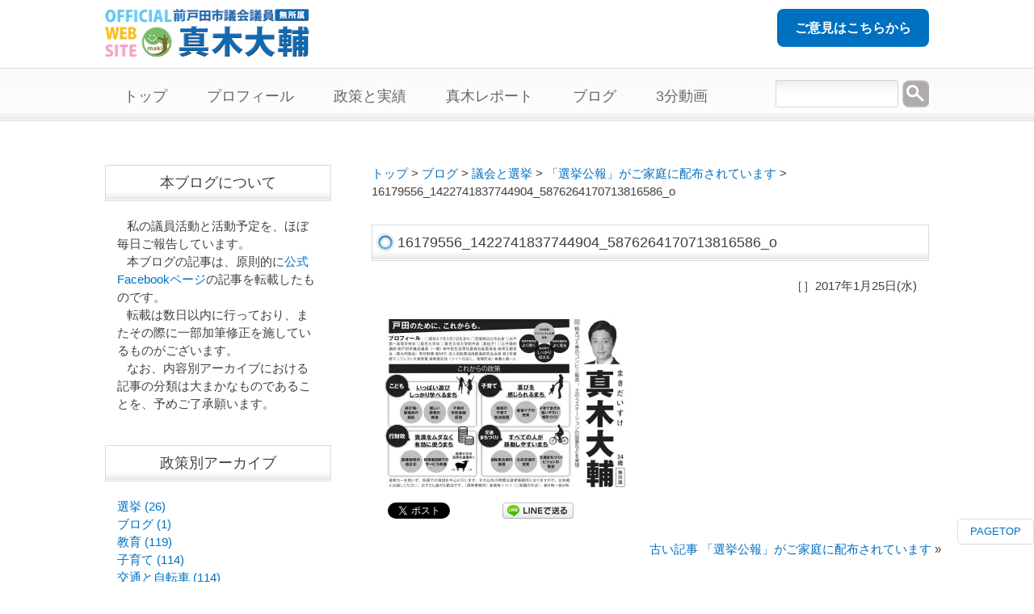

--- FILE ---
content_type: text/html; charset=UTF-8
request_url: https://makidaisuke.jp/blog/%E8%AD%B0%E4%BC%9A%E3%81%A8%E9%81%B8%E6%8C%99/%E3%80%8C%E9%81%B8%E6%8C%99%E5%85%AC%E5%A0%B1%E3%80%8D%E3%81%8C%E3%81%94%E5%AE%B6%E5%BA%AD%E3%81%AB%E9%85%8D%E5%B8%83%E3%81%95%E3%82%8C%E3%81%A6%E3%81%84%E3%81%BE%E3%81%99/attachment/16179556_1422741837744904_5876264170713816586_o/
body_size: 13052
content:
<!DOCTYPE html>
<html dir="ltr" lang="ja" prefix="og: https://ogp.me/ns#">
<head>
<meta charset="UTF-8">
<meta name="viewport" content="width=device-width, user-scalable=yes, maximum-scale=1.0, minimum-scale=1.0">


		<!-- All in One SEO 4.9.3 - aioseo.com -->
		<title>16179556_1422741837744904_5876264170713816586_o | 真木大輔（元戸田市議会議員）公式サイト</title>
	<meta name="robots" content="max-image-preview:large" />
	<meta name="author" content="真木大輔"/>
	<link rel="canonical" href="https://makidaisuke.jp/blog/%e8%ad%b0%e4%bc%9a%e3%81%a8%e9%81%b8%e6%8c%99/%e3%80%8c%e9%81%b8%e6%8c%99%e5%85%ac%e5%a0%b1%e3%80%8d%e3%81%8c%e3%81%94%e5%ae%b6%e5%ba%ad%e3%81%ab%e9%85%8d%e5%b8%83%e3%81%95%e3%82%8c%e3%81%a6%e3%81%84%e3%81%be%e3%81%99/attachment/16179556_1422741837744904_5876264170713816586_o/" />
	<meta name="generator" content="All in One SEO (AIOSEO) 4.9.3" />
		<meta property="og:locale" content="ja_JP" />
		<meta property="og:site_name" content="真木大輔（元戸田市議会議員）公式サイト |" />
		<meta property="og:type" content="article" />
		<meta property="og:title" content="16179556_1422741837744904_5876264170713816586_o | 真木大輔（元戸田市議会議員）公式サイト" />
		<meta property="og:url" content="https://makidaisuke.jp/blog/%e8%ad%b0%e4%bc%9a%e3%81%a8%e9%81%b8%e6%8c%99/%e3%80%8c%e9%81%b8%e6%8c%99%e5%85%ac%e5%a0%b1%e3%80%8d%e3%81%8c%e3%81%94%e5%ae%b6%e5%ba%ad%e3%81%ab%e9%85%8d%e5%b8%83%e3%81%95%e3%82%8c%e3%81%a6%e3%81%84%e3%81%be%e3%81%99/attachment/16179556_1422741837744904_5876264170713816586_o/" />
		<meta property="article:published_time" content="2017-01-25T14:37:31+00:00" />
		<meta property="article:modified_time" content="2017-01-25T14:37:31+00:00" />
		<meta name="twitter:card" content="summary" />
		<meta name="twitter:title" content="16179556_1422741837744904_5876264170713816586_o | 真木大輔（元戸田市議会議員）公式サイト" />
		<script type="application/ld+json" class="aioseo-schema">
			{"@context":"https:\/\/schema.org","@graph":[{"@type":"BreadcrumbList","@id":"https:\/\/makidaisuke.jp\/blog\/%e8%ad%b0%e4%bc%9a%e3%81%a8%e9%81%b8%e6%8c%99\/%e3%80%8c%e9%81%b8%e6%8c%99%e5%85%ac%e5%a0%b1%e3%80%8d%e3%81%8c%e3%81%94%e5%ae%b6%e5%ba%ad%e3%81%ab%e9%85%8d%e5%b8%83%e3%81%95%e3%82%8c%e3%81%a6%e3%81%84%e3%81%be%e3%81%99\/attachment\/16179556_1422741837744904_5876264170713816586_o\/#breadcrumblist","itemListElement":[{"@type":"ListItem","@id":"https:\/\/makidaisuke.jp#listItem","position":1,"name":"\u30db\u30fc\u30e0","item":"https:\/\/makidaisuke.jp","nextItem":{"@type":"ListItem","@id":"https:\/\/makidaisuke.jp\/blog\/%e8%ad%b0%e4%bc%9a%e3%81%a8%e9%81%b8%e6%8c%99\/%e3%80%8c%e9%81%b8%e6%8c%99%e5%85%ac%e5%a0%b1%e3%80%8d%e3%81%8c%e3%81%94%e5%ae%b6%e5%ba%ad%e3%81%ab%e9%85%8d%e5%b8%83%e3%81%95%e3%82%8c%e3%81%a6%e3%81%84%e3%81%be%e3%81%99\/attachment\/16179556_1422741837744904_5876264170713816586_o\/#listItem","name":"16179556_1422741837744904_5876264170713816586_o"}},{"@type":"ListItem","@id":"https:\/\/makidaisuke.jp\/blog\/%e8%ad%b0%e4%bc%9a%e3%81%a8%e9%81%b8%e6%8c%99\/%e3%80%8c%e9%81%b8%e6%8c%99%e5%85%ac%e5%a0%b1%e3%80%8d%e3%81%8c%e3%81%94%e5%ae%b6%e5%ba%ad%e3%81%ab%e9%85%8d%e5%b8%83%e3%81%95%e3%82%8c%e3%81%a6%e3%81%84%e3%81%be%e3%81%99\/attachment\/16179556_1422741837744904_5876264170713816586_o\/#listItem","position":2,"name":"16179556_1422741837744904_5876264170713816586_o","previousItem":{"@type":"ListItem","@id":"https:\/\/makidaisuke.jp#listItem","name":"\u30db\u30fc\u30e0"}}]},{"@type":"ItemPage","@id":"https:\/\/makidaisuke.jp\/blog\/%e8%ad%b0%e4%bc%9a%e3%81%a8%e9%81%b8%e6%8c%99\/%e3%80%8c%e9%81%b8%e6%8c%99%e5%85%ac%e5%a0%b1%e3%80%8d%e3%81%8c%e3%81%94%e5%ae%b6%e5%ba%ad%e3%81%ab%e9%85%8d%e5%b8%83%e3%81%95%e3%82%8c%e3%81%a6%e3%81%84%e3%81%be%e3%81%99\/attachment\/16179556_1422741837744904_5876264170713816586_o\/#itempage","url":"https:\/\/makidaisuke.jp\/blog\/%e8%ad%b0%e4%bc%9a%e3%81%a8%e9%81%b8%e6%8c%99\/%e3%80%8c%e9%81%b8%e6%8c%99%e5%85%ac%e5%a0%b1%e3%80%8d%e3%81%8c%e3%81%94%e5%ae%b6%e5%ba%ad%e3%81%ab%e9%85%8d%e5%b8%83%e3%81%95%e3%82%8c%e3%81%a6%e3%81%84%e3%81%be%e3%81%99\/attachment\/16179556_1422741837744904_5876264170713816586_o\/","name":"16179556_1422741837744904_5876264170713816586_o | \u771f\u6728\u5927\u8f14\uff08\u5143\u6238\u7530\u5e02\u8b70\u4f1a\u8b70\u54e1\uff09\u516c\u5f0f\u30b5\u30a4\u30c8","inLanguage":"ja","isPartOf":{"@id":"https:\/\/makidaisuke.jp\/#website"},"breadcrumb":{"@id":"https:\/\/makidaisuke.jp\/blog\/%e8%ad%b0%e4%bc%9a%e3%81%a8%e9%81%b8%e6%8c%99\/%e3%80%8c%e9%81%b8%e6%8c%99%e5%85%ac%e5%a0%b1%e3%80%8d%e3%81%8c%e3%81%94%e5%ae%b6%e5%ba%ad%e3%81%ab%e9%85%8d%e5%b8%83%e3%81%95%e3%82%8c%e3%81%a6%e3%81%84%e3%81%be%e3%81%99\/attachment\/16179556_1422741837744904_5876264170713816586_o\/#breadcrumblist"},"author":{"@id":"https:\/\/makidaisuke.jp\/author\/makidai\/#author"},"creator":{"@id":"https:\/\/makidaisuke.jp\/author\/makidai\/#author"},"datePublished":"2017-01-25T14:37:31+00:00","dateModified":"2017-01-25T14:37:31+00:00"},{"@type":"Organization","@id":"https:\/\/makidaisuke.jp\/#organization","name":"\u771f\u6728\u5927\u8f14\uff08\u5143\u6238\u7530\u5e02\u8b70\u4f1a\u8b70\u54e1\uff09\u516c\u5f0f\u30b5\u30a4\u30c8","url":"https:\/\/makidaisuke.jp\/"},{"@type":"Person","@id":"https:\/\/makidaisuke.jp\/author\/makidai\/#author","url":"https:\/\/makidaisuke.jp\/author\/makidai\/","name":"\u771f\u6728\u5927\u8f14","image":{"@type":"ImageObject","@id":"https:\/\/makidaisuke.jp\/blog\/%e8%ad%b0%e4%bc%9a%e3%81%a8%e9%81%b8%e6%8c%99\/%e3%80%8c%e9%81%b8%e6%8c%99%e5%85%ac%e5%a0%b1%e3%80%8d%e3%81%8c%e3%81%94%e5%ae%b6%e5%ba%ad%e3%81%ab%e9%85%8d%e5%b8%83%e3%81%95%e3%82%8c%e3%81%a6%e3%81%84%e3%81%be%e3%81%99\/attachment\/16179556_1422741837744904_5876264170713816586_o\/#authorImage","url":"https:\/\/secure.gravatar.com\/avatar\/a85ab0c4f0f4c04f27c6634acdf54236?s=96&d=mm&r=g","width":96,"height":96,"caption":"\u771f\u6728\u5927\u8f14"}},{"@type":"WebSite","@id":"https:\/\/makidaisuke.jp\/#website","url":"https:\/\/makidaisuke.jp\/","name":"\u771f\u6728\u5927\u8f14\uff08\u5143\u6238\u7530\u5e02\u8b70\u4f1a\u8b70\u54e1\uff09\u516c\u5f0f\u30b5\u30a4\u30c8","inLanguage":"ja","publisher":{"@id":"https:\/\/makidaisuke.jp\/#organization"}}]}
		</script>
		<!-- All in One SEO -->

<link rel='dns-prefetch' href='//secure.gravatar.com' />
<link rel='dns-prefetch' href='//stats.wp.com' />
<link rel='dns-prefetch' href='//vjs.zencdn.net' />
<link rel='dns-prefetch' href='//v0.wordpress.com' />
<link rel='dns-prefetch' href='//i0.wp.com' />
		<!-- This site uses the Google Analytics by ExactMetrics plugin v8.9.0 - Using Analytics tracking - https://www.exactmetrics.com/ -->
		<!-- Note: ExactMetrics is not currently configured on this site. The site owner needs to authenticate with Google Analytics in the ExactMetrics settings panel. -->
					<!-- No tracking code set -->
				<!-- / Google Analytics by ExactMetrics -->
		<script type="text/javascript">
window._wpemojiSettings = {"baseUrl":"https:\/\/s.w.org\/images\/core\/emoji\/14.0.0\/72x72\/","ext":".png","svgUrl":"https:\/\/s.w.org\/images\/core\/emoji\/14.0.0\/svg\/","svgExt":".svg","source":{"concatemoji":"https:\/\/makidaisuke.jp\/wp-includes\/js\/wp-emoji-release.min.js?ver=6.1.9"}};
/*! This file is auto-generated */
!function(e,a,t){var n,r,o,i=a.createElement("canvas"),p=i.getContext&&i.getContext("2d");function s(e,t){var a=String.fromCharCode,e=(p.clearRect(0,0,i.width,i.height),p.fillText(a.apply(this,e),0,0),i.toDataURL());return p.clearRect(0,0,i.width,i.height),p.fillText(a.apply(this,t),0,0),e===i.toDataURL()}function c(e){var t=a.createElement("script");t.src=e,t.defer=t.type="text/javascript",a.getElementsByTagName("head")[0].appendChild(t)}for(o=Array("flag","emoji"),t.supports={everything:!0,everythingExceptFlag:!0},r=0;r<o.length;r++)t.supports[o[r]]=function(e){if(p&&p.fillText)switch(p.textBaseline="top",p.font="600 32px Arial",e){case"flag":return s([127987,65039,8205,9895,65039],[127987,65039,8203,9895,65039])?!1:!s([55356,56826,55356,56819],[55356,56826,8203,55356,56819])&&!s([55356,57332,56128,56423,56128,56418,56128,56421,56128,56430,56128,56423,56128,56447],[55356,57332,8203,56128,56423,8203,56128,56418,8203,56128,56421,8203,56128,56430,8203,56128,56423,8203,56128,56447]);case"emoji":return!s([129777,127995,8205,129778,127999],[129777,127995,8203,129778,127999])}return!1}(o[r]),t.supports.everything=t.supports.everything&&t.supports[o[r]],"flag"!==o[r]&&(t.supports.everythingExceptFlag=t.supports.everythingExceptFlag&&t.supports[o[r]]);t.supports.everythingExceptFlag=t.supports.everythingExceptFlag&&!t.supports.flag,t.DOMReady=!1,t.readyCallback=function(){t.DOMReady=!0},t.supports.everything||(n=function(){t.readyCallback()},a.addEventListener?(a.addEventListener("DOMContentLoaded",n,!1),e.addEventListener("load",n,!1)):(e.attachEvent("onload",n),a.attachEvent("onreadystatechange",function(){"complete"===a.readyState&&t.readyCallback()})),(e=t.source||{}).concatemoji?c(e.concatemoji):e.wpemoji&&e.twemoji&&(c(e.twemoji),c(e.wpemoji)))}(window,document,window._wpemojiSettings);
</script>
<style type="text/css">
img.wp-smiley,
img.emoji {
	display: inline !important;
	border: none !important;
	box-shadow: none !important;
	height: 1em !important;
	width: 1em !important;
	margin: 0 0.07em !important;
	vertical-align: -0.1em !important;
	background: none !important;
	padding: 0 !important;
}
</style>
		<style type="text/css">
	.wp-pagenavi{margin-left:auto !important; margin-right:auto; !important}
	</style>
  <link rel='stylesheet' id='wp-block-library-css' href='https://makidaisuke.jp/wp-includes/css/dist/block-library/style.min.css?ver=6.1.9' type='text/css' media='all' />
<style id='wp-block-library-inline-css' type='text/css'>
.has-text-align-justify{text-align:justify;}
</style>
<link rel='stylesheet' id='aioseo/css/src/vue/standalone/blocks/table-of-contents/global.scss-css' href='https://makidaisuke.jp/wp-content/plugins/all-in-one-seo-pack/dist/Lite/assets/css/table-of-contents/global.e90f6d47.css?ver=4.9.3' type='text/css' media='all' />
<link rel='stylesheet' id='jetpack-videopress-video-block-view-css' href='https://makidaisuke.jp/wp-content/plugins/jetpack/jetpack_vendor/automattic/jetpack-videopress/build/block-editor/blocks/video/view.css?minify=false&#038;ver=34ae973733627b74a14e' type='text/css' media='all' />
<link rel='stylesheet' id='mediaelement-css' href='https://makidaisuke.jp/wp-includes/js/mediaelement/mediaelementplayer-legacy.min.css?ver=4.2.17' type='text/css' media='all' />
<link rel='stylesheet' id='wp-mediaelement-css' href='https://makidaisuke.jp/wp-includes/js/mediaelement/wp-mediaelement.min.css?ver=6.1.9' type='text/css' media='all' />
<link rel='stylesheet' id='classic-theme-styles-css' href='https://makidaisuke.jp/wp-includes/css/classic-themes.min.css?ver=1' type='text/css' media='all' />
<style id='global-styles-inline-css' type='text/css'>
body{--wp--preset--color--black: #000000;--wp--preset--color--cyan-bluish-gray: #abb8c3;--wp--preset--color--white: #ffffff;--wp--preset--color--pale-pink: #f78da7;--wp--preset--color--vivid-red: #cf2e2e;--wp--preset--color--luminous-vivid-orange: #ff6900;--wp--preset--color--luminous-vivid-amber: #fcb900;--wp--preset--color--light-green-cyan: #7bdcb5;--wp--preset--color--vivid-green-cyan: #00d084;--wp--preset--color--pale-cyan-blue: #8ed1fc;--wp--preset--color--vivid-cyan-blue: #0693e3;--wp--preset--color--vivid-purple: #9b51e0;--wp--preset--gradient--vivid-cyan-blue-to-vivid-purple: linear-gradient(135deg,rgba(6,147,227,1) 0%,rgb(155,81,224) 100%);--wp--preset--gradient--light-green-cyan-to-vivid-green-cyan: linear-gradient(135deg,rgb(122,220,180) 0%,rgb(0,208,130) 100%);--wp--preset--gradient--luminous-vivid-amber-to-luminous-vivid-orange: linear-gradient(135deg,rgba(252,185,0,1) 0%,rgba(255,105,0,1) 100%);--wp--preset--gradient--luminous-vivid-orange-to-vivid-red: linear-gradient(135deg,rgba(255,105,0,1) 0%,rgb(207,46,46) 100%);--wp--preset--gradient--very-light-gray-to-cyan-bluish-gray: linear-gradient(135deg,rgb(238,238,238) 0%,rgb(169,184,195) 100%);--wp--preset--gradient--cool-to-warm-spectrum: linear-gradient(135deg,rgb(74,234,220) 0%,rgb(151,120,209) 20%,rgb(207,42,186) 40%,rgb(238,44,130) 60%,rgb(251,105,98) 80%,rgb(254,248,76) 100%);--wp--preset--gradient--blush-light-purple: linear-gradient(135deg,rgb(255,206,236) 0%,rgb(152,150,240) 100%);--wp--preset--gradient--blush-bordeaux: linear-gradient(135deg,rgb(254,205,165) 0%,rgb(254,45,45) 50%,rgb(107,0,62) 100%);--wp--preset--gradient--luminous-dusk: linear-gradient(135deg,rgb(255,203,112) 0%,rgb(199,81,192) 50%,rgb(65,88,208) 100%);--wp--preset--gradient--pale-ocean: linear-gradient(135deg,rgb(255,245,203) 0%,rgb(182,227,212) 50%,rgb(51,167,181) 100%);--wp--preset--gradient--electric-grass: linear-gradient(135deg,rgb(202,248,128) 0%,rgb(113,206,126) 100%);--wp--preset--gradient--midnight: linear-gradient(135deg,rgb(2,3,129) 0%,rgb(40,116,252) 100%);--wp--preset--duotone--dark-grayscale: url('#wp-duotone-dark-grayscale');--wp--preset--duotone--grayscale: url('#wp-duotone-grayscale');--wp--preset--duotone--purple-yellow: url('#wp-duotone-purple-yellow');--wp--preset--duotone--blue-red: url('#wp-duotone-blue-red');--wp--preset--duotone--midnight: url('#wp-duotone-midnight');--wp--preset--duotone--magenta-yellow: url('#wp-duotone-magenta-yellow');--wp--preset--duotone--purple-green: url('#wp-duotone-purple-green');--wp--preset--duotone--blue-orange: url('#wp-duotone-blue-orange');--wp--preset--font-size--small: 13px;--wp--preset--font-size--medium: 20px;--wp--preset--font-size--large: 36px;--wp--preset--font-size--x-large: 42px;--wp--preset--spacing--20: 0.44rem;--wp--preset--spacing--30: 0.67rem;--wp--preset--spacing--40: 1rem;--wp--preset--spacing--50: 1.5rem;--wp--preset--spacing--60: 2.25rem;--wp--preset--spacing--70: 3.38rem;--wp--preset--spacing--80: 5.06rem;}:where(.is-layout-flex){gap: 0.5em;}body .is-layout-flow > .alignleft{float: left;margin-inline-start: 0;margin-inline-end: 2em;}body .is-layout-flow > .alignright{float: right;margin-inline-start: 2em;margin-inline-end: 0;}body .is-layout-flow > .aligncenter{margin-left: auto !important;margin-right: auto !important;}body .is-layout-constrained > .alignleft{float: left;margin-inline-start: 0;margin-inline-end: 2em;}body .is-layout-constrained > .alignright{float: right;margin-inline-start: 2em;margin-inline-end: 0;}body .is-layout-constrained > .aligncenter{margin-left: auto !important;margin-right: auto !important;}body .is-layout-constrained > :where(:not(.alignleft):not(.alignright):not(.alignfull)){max-width: var(--wp--style--global--content-size);margin-left: auto !important;margin-right: auto !important;}body .is-layout-constrained > .alignwide{max-width: var(--wp--style--global--wide-size);}body .is-layout-flex{display: flex;}body .is-layout-flex{flex-wrap: wrap;align-items: center;}body .is-layout-flex > *{margin: 0;}:where(.wp-block-columns.is-layout-flex){gap: 2em;}.has-black-color{color: var(--wp--preset--color--black) !important;}.has-cyan-bluish-gray-color{color: var(--wp--preset--color--cyan-bluish-gray) !important;}.has-white-color{color: var(--wp--preset--color--white) !important;}.has-pale-pink-color{color: var(--wp--preset--color--pale-pink) !important;}.has-vivid-red-color{color: var(--wp--preset--color--vivid-red) !important;}.has-luminous-vivid-orange-color{color: var(--wp--preset--color--luminous-vivid-orange) !important;}.has-luminous-vivid-amber-color{color: var(--wp--preset--color--luminous-vivid-amber) !important;}.has-light-green-cyan-color{color: var(--wp--preset--color--light-green-cyan) !important;}.has-vivid-green-cyan-color{color: var(--wp--preset--color--vivid-green-cyan) !important;}.has-pale-cyan-blue-color{color: var(--wp--preset--color--pale-cyan-blue) !important;}.has-vivid-cyan-blue-color{color: var(--wp--preset--color--vivid-cyan-blue) !important;}.has-vivid-purple-color{color: var(--wp--preset--color--vivid-purple) !important;}.has-black-background-color{background-color: var(--wp--preset--color--black) !important;}.has-cyan-bluish-gray-background-color{background-color: var(--wp--preset--color--cyan-bluish-gray) !important;}.has-white-background-color{background-color: var(--wp--preset--color--white) !important;}.has-pale-pink-background-color{background-color: var(--wp--preset--color--pale-pink) !important;}.has-vivid-red-background-color{background-color: var(--wp--preset--color--vivid-red) !important;}.has-luminous-vivid-orange-background-color{background-color: var(--wp--preset--color--luminous-vivid-orange) !important;}.has-luminous-vivid-amber-background-color{background-color: var(--wp--preset--color--luminous-vivid-amber) !important;}.has-light-green-cyan-background-color{background-color: var(--wp--preset--color--light-green-cyan) !important;}.has-vivid-green-cyan-background-color{background-color: var(--wp--preset--color--vivid-green-cyan) !important;}.has-pale-cyan-blue-background-color{background-color: var(--wp--preset--color--pale-cyan-blue) !important;}.has-vivid-cyan-blue-background-color{background-color: var(--wp--preset--color--vivid-cyan-blue) !important;}.has-vivid-purple-background-color{background-color: var(--wp--preset--color--vivid-purple) !important;}.has-black-border-color{border-color: var(--wp--preset--color--black) !important;}.has-cyan-bluish-gray-border-color{border-color: var(--wp--preset--color--cyan-bluish-gray) !important;}.has-white-border-color{border-color: var(--wp--preset--color--white) !important;}.has-pale-pink-border-color{border-color: var(--wp--preset--color--pale-pink) !important;}.has-vivid-red-border-color{border-color: var(--wp--preset--color--vivid-red) !important;}.has-luminous-vivid-orange-border-color{border-color: var(--wp--preset--color--luminous-vivid-orange) !important;}.has-luminous-vivid-amber-border-color{border-color: var(--wp--preset--color--luminous-vivid-amber) !important;}.has-light-green-cyan-border-color{border-color: var(--wp--preset--color--light-green-cyan) !important;}.has-vivid-green-cyan-border-color{border-color: var(--wp--preset--color--vivid-green-cyan) !important;}.has-pale-cyan-blue-border-color{border-color: var(--wp--preset--color--pale-cyan-blue) !important;}.has-vivid-cyan-blue-border-color{border-color: var(--wp--preset--color--vivid-cyan-blue) !important;}.has-vivid-purple-border-color{border-color: var(--wp--preset--color--vivid-purple) !important;}.has-vivid-cyan-blue-to-vivid-purple-gradient-background{background: var(--wp--preset--gradient--vivid-cyan-blue-to-vivid-purple) !important;}.has-light-green-cyan-to-vivid-green-cyan-gradient-background{background: var(--wp--preset--gradient--light-green-cyan-to-vivid-green-cyan) !important;}.has-luminous-vivid-amber-to-luminous-vivid-orange-gradient-background{background: var(--wp--preset--gradient--luminous-vivid-amber-to-luminous-vivid-orange) !important;}.has-luminous-vivid-orange-to-vivid-red-gradient-background{background: var(--wp--preset--gradient--luminous-vivid-orange-to-vivid-red) !important;}.has-very-light-gray-to-cyan-bluish-gray-gradient-background{background: var(--wp--preset--gradient--very-light-gray-to-cyan-bluish-gray) !important;}.has-cool-to-warm-spectrum-gradient-background{background: var(--wp--preset--gradient--cool-to-warm-spectrum) !important;}.has-blush-light-purple-gradient-background{background: var(--wp--preset--gradient--blush-light-purple) !important;}.has-blush-bordeaux-gradient-background{background: var(--wp--preset--gradient--blush-bordeaux) !important;}.has-luminous-dusk-gradient-background{background: var(--wp--preset--gradient--luminous-dusk) !important;}.has-pale-ocean-gradient-background{background: var(--wp--preset--gradient--pale-ocean) !important;}.has-electric-grass-gradient-background{background: var(--wp--preset--gradient--electric-grass) !important;}.has-midnight-gradient-background{background: var(--wp--preset--gradient--midnight) !important;}.has-small-font-size{font-size: var(--wp--preset--font-size--small) !important;}.has-medium-font-size{font-size: var(--wp--preset--font-size--medium) !important;}.has-large-font-size{font-size: var(--wp--preset--font-size--large) !important;}.has-x-large-font-size{font-size: var(--wp--preset--font-size--x-large) !important;}
.wp-block-navigation a:where(:not(.wp-element-button)){color: inherit;}
:where(.wp-block-columns.is-layout-flex){gap: 2em;}
.wp-block-pullquote{font-size: 1.5em;line-height: 1.6;}
</style>
<link rel='stylesheet' id='videojs-plugin-css' href='https://makidaisuke.jp/wp-content/plugins/videojs-html5-video-player-for-wordpress/plugin-styles.css?ver=6.1.9' type='text/css' media='all' />
<link rel='stylesheet' id='videojs-css' href='//vjs.zencdn.net/4.5/video-js.css?ver=6.1.9' type='text/css' media='all' />
<link rel='stylesheet' id='dashicons-css' href='https://makidaisuke.jp/wp-includes/css/dashicons.min.css?ver=6.1.9' type='text/css' media='all' />
<link rel='stylesheet' id='thickbox-css' href='https://makidaisuke.jp/wp-includes/js/thickbox/thickbox.css?ver=6.1.9' type='text/css' media='all' />
<link rel='stylesheet' id='formzu_plugin_client-css' href='https://makidaisuke.jp/wp-content/plugins/formzu-wp/css/formzu_plugin_client.css?ver=1762228559' type='text/css' media='all' />
<link rel='stylesheet' id='jetpack_css-css' href='https://makidaisuke.jp/wp-content/plugins/jetpack/css/jetpack.css?ver=12.5.1' type='text/css' media='all' />
<link rel='stylesheet' id='wp-pagenavi-style-css' href='https://makidaisuke.jp/wp-content/plugins/wp-pagenavi-style/css/white_blue.css?ver=1.0' type='text/css' media='all' />
<script type='text/javascript' src='https://makidaisuke.jp/wp-includes/js/tinymce/tinymce.min.js?ver=49110-20201110' id='wp-tinymce-root-js'></script>
<script type='text/javascript' src='https://makidaisuke.jp/wp-includes/js/tinymce/plugins/compat3x/plugin.min.js?ver=49110-20201110' id='wp-tinymce-js'></script>
<script type='text/javascript' src='https://makidaisuke.jp/wp-includes/js/jquery/jquery.min.js?ver=3.6.1' id='jquery-core-js'></script>
<script type='text/javascript' src='https://makidaisuke.jp/wp-includes/js/jquery/jquery-migrate.min.js?ver=3.3.2' id='jquery-migrate-js'></script>
<link rel="https://api.w.org/" href="https://makidaisuke.jp/wp-json/" /><link rel="alternate" type="application/json" href="https://makidaisuke.jp/wp-json/wp/v2/media/6189" /><link rel="EditURI" type="application/rsd+xml" title="RSD" href="https://makidaisuke.jp/xmlrpc.php?rsd" />
<link rel="wlwmanifest" type="application/wlwmanifest+xml" href="https://makidaisuke.jp/wp-includes/wlwmanifest.xml" />
<link rel='shortlink' href='https://wp.me/a7PKAZ-1BP' />
<link rel="alternate" type="application/json+oembed" href="https://makidaisuke.jp/wp-json/oembed/1.0/embed?url=https%3A%2F%2Fmakidaisuke.jp%2Fblog%2F%25e8%25ad%25b0%25e4%25bc%259a%25e3%2581%25a8%25e9%2581%25b8%25e6%258c%2599%2F%25e3%2580%258c%25e9%2581%25b8%25e6%258c%2599%25e5%2585%25ac%25e5%25a0%25b1%25e3%2580%258d%25e3%2581%258c%25e3%2581%2594%25e5%25ae%25b6%25e5%25ba%25ad%25e3%2581%25ab%25e9%2585%258d%25e5%25b8%2583%25e3%2581%2595%25e3%2582%258c%25e3%2581%25a6%25e3%2581%2584%25e3%2581%25be%25e3%2581%2599%2Fattachment%2F16179556_1422741837744904_5876264170713816586_o%2F" />
<link rel="alternate" type="text/xml+oembed" href="https://makidaisuke.jp/wp-json/oembed/1.0/embed?url=https%3A%2F%2Fmakidaisuke.jp%2Fblog%2F%25e8%25ad%25b0%25e4%25bc%259a%25e3%2581%25a8%25e9%2581%25b8%25e6%258c%2599%2F%25e3%2580%258c%25e9%2581%25b8%25e6%258c%2599%25e5%2585%25ac%25e5%25a0%25b1%25e3%2580%258d%25e3%2581%258c%25e3%2581%2594%25e5%25ae%25b6%25e5%25ba%25ad%25e3%2581%25ab%25e9%2585%258d%25e5%25b8%2583%25e3%2581%2595%25e3%2582%258c%25e3%2581%25a6%25e3%2581%2584%25e3%2581%25be%25e3%2581%2599%2Fattachment%2F16179556_1422741837744904_5876264170713816586_o%2F&#038;format=xml" />
<!-- Favicon Rotator -->
<link rel="shortcut icon" href="https://makidaisuke.jp/images/a029aaed6906cac37ebd0d033e155398-16x16.png" />
<!-- End Favicon Rotator -->

		<script type="text/javascript"> document.createElement("video");document.createElement("audio");document.createElement("track"); </script>
			<style type="text/css">
	 .wp-pagenavi
	{
		font-size:12px !important;
	}
	</style>
		<style>img#wpstats{display:none}</style>
		
<!-- BEGIN: WP Social Bookmarking Light HEAD --><script>
    (function (d, s, id) {
        var js, fjs = d.getElementsByTagName(s)[0];
        if (d.getElementById(id)) return;
        js = d.createElement(s);
        js.id = id;
        js.src = "//connect.facebook.net/ja_JP/sdk.js#xfbml=1&version=v2.7";
        fjs.parentNode.insertBefore(js, fjs);
    }(document, 'script', 'facebook-jssdk'));
</script>
<style type="text/css">.wp_social_bookmarking_light{
    border: 0 !important;
    padding: 10px 0 20px 2em !important;
    margin: 0 !important;
}
.wp_social_bookmarking_light div{
    float: left !important;
    border: 0 !important;
    padding: 0 !important;
    margin: 0 5px 0px 0 !important;
    min-height: 30px !important;
    line-height: 18px !important;
    text-indent: 0 !important;
}
.wp_social_bookmarking_light img{
    border: 0 !important;
    padding: 0;
    margin: 0;
    vertical-align: top !important;
}
.wp_social_bookmarking_light_clear{
    clear: both !important;
}
#fb-root{
    display: none;
}
.wsbl_twitter{
    width: 85px;
}
.wsbl_facebook_like iframe{
    max-width: none !important;
}

</style>
<!-- END: WP Social Bookmarking Light HEAD -->
<link rel="profile" href="http://gmpg.org/xfn/11">
<link rel="stylesheet" type="text/css" media="all" href="https://makidaisuke.jp/wp-content/themes/responsive_021/style.css">
<link rel="stylesheet" type="text/css" media="all" href="https://makidaisuke.jp/wp-content/themes/responsive_021/css/jquery.fancybox-1.3.4.css">
<link rel="pingback" href="https://makidaisuke.jp/xmlrpc.php">
<!--[if lt IE 9]>
<script src="https://makidaisuke.jp/wp-content/themes/responsive_021/js/html5.js"></script>
<script src="https://makidaisuke.jp/wp-content/themes/responsive_021/js/css3-mediaqueries.js"></script>
<![endif]-->

<script src="https://makidaisuke.jp/wp-content/themes/responsive_021/js/jquery1.4.4.min.js"></script>
<script src="https://makidaisuke.jp/wp-content/themes/responsive_021/js/script.js"></script>
<script src="https://makidaisuke.jp/wp-content/themes/responsive_021/js/jquery.fancybox-1.3.4.js"></script>
    <script type="text/javascript">
		$(document).ready(function() {
			$("a.iframe").fancybox({
		        'width': '6',
		        'height': '4',
		        'autoScale': false,
		        'transitionIn': 'none',
		        'transitionOut': 'none',
		        'type' : 'iframe'
			});
		});
    </script>
<!--facebook_likebox-->
<div id="fb-root"></div>
<script>(function(d, s, id) {
  var js, fjs = d.getElementsByTagName(s)[0];
  if (d.getElementById(id)) return;
  js = d.createElement(s); js.id = id;
  js.src = "//connect.facebook.net/ja_JP/sdk.js#xfbml=1&version=v2.0";
  fjs.parentNode.insertBefore(js, fjs);
}(document, 'script', 'facebook-jssdk'));</script>
<!--//facebook_likebox-->

<script>
  (function(i,s,o,g,r,a,m){i['GoogleAnalyticsObject']=r;i[r]=i[r]||function(){
  (i[r].q=i[r].q||[]).push(arguments)},i[r].l=1*new Date();a=s.createElement(o),
  m=s.getElementsByTagName(o)[0];a.async=1;a.src=g;m.parentNode.insertBefore(a,m)
  })(window,document,'script','//www.google-analytics.com/analytics.js','ga');

  ga('create', 'UA-59207474-1', 'auto');
  ga('send', 'pageview');

</script>
</head>
<body class="attachment attachment-template-default single single-attachment postid-6189 attachmentid-6189 attachment-jpeg metaslider-plugin">
  <header id="header" role="banner">
		<hgroup>
			<h1></h1>
      <h2><a href="https://makidaisuke.jp/" title="真木大輔（元戸田市議会議員）公式サイト" rel="home"><img src="https://makidaisuke.jp/images/ab9346c2bfb71fc7b0143ed05da057be.png" alt="真木大輔（元戸田市議会議員）公式サイト"></a></h2>
    </hgroup>
	<p id="info"><a href="https://makidaisuke.jp/ご意見をお寄せください">ご意見はこちらから</a></p>
    	</header>
  
  <nav id="mainNav">
    <div class="inner">
    <a class="menu" id="menu"><span>MENU</span></a>
		<div class="panel">   
    <ul><li id="menu-item-61" class="menu-item menu-item-type-custom menu-item-object-custom menu-item-home menu-item-61"><a href="http://makidaisuke.jp/"><span>トップ</span></a></li>
<li id="menu-item-62" class="menu-item menu-item-type-post_type menu-item-object-page menu-item-62"><a href="https://makidaisuke.jp/%e3%83%97%e3%83%ad%e3%83%95%e3%82%a3%e3%83%bc%e3%83%ab/"><span>プロフィール</span></a></li>
<li id="menu-item-63" class="menu-item menu-item-type-post_type menu-item-object-page menu-item-63"><a href="https://makidaisuke.jp/%e6%94%bf%e7%ad%96%e3%81%a8%e5%ae%9f%e7%b8%be/"><span>政策と実績</span></a></li>
<li id="menu-item-74" class="menu-item menu-item-type-custom menu-item-object-custom menu-item-74"><a href="http://makidaisuke.jp/report/"><span>真木レポート</span></a></li>
<li id="menu-item-65" class="menu-item menu-item-type-taxonomy menu-item-object-category menu-item-65"><a href="https://makidaisuke.jp/category/blog/"><span>ブログ</span></a></li>
<li id="menu-item-325" class="menu-item menu-item-type-post_type menu-item-object-page menu-item-325"><a href="https://makidaisuke.jp/3%e5%88%86%e5%8b%95%e7%94%bb/"><span>3分動画</span></a></li>
</ul>   
    </div>
    <div id="searchHead">
   		<form method="get" id="searchform" action="https://makidaisuke.jp">
			<input type="text" name="s" id="s" size="15" value="" class="searchBox">
      <input type="image" name="submit" src="https://makidaisuke.jp/wp-content/themes/responsive_021/images/search.png" alt="検索" title="検索" class="searchBtn">
		</form>
	  </div>
    </div>
  </nav>
  
<div id="wrapper">	<div id="content">
<div class="breadcrumbs">
    <span typeof="v:Breadcrumb"><a rel="v:url" property="v:title" title="トップ" href="https://makidaisuke.jp" class="home">トップ</a></span> &gt; <span typeof="v:Breadcrumb"><a rel="v:url" property="v:title" title="ブログ" href="https://makidaisuke.jp/category/blog/" class="taxonomy category">ブログ</a></span> &gt; <span typeof="v:Breadcrumb"><a rel="v:url" property="v:title" title="議会と選挙" href="https://makidaisuke.jp/category/blog/%e8%ad%b0%e4%bc%9a%e3%81%a8%e9%81%b8%e6%8c%99/" class="taxonomy category">議会と選挙</a></span> &gt; <span typeof="v:Breadcrumb"><a rel="v:url" property="v:title" title="「選挙公報」がご家庭に配布されています" href="https://makidaisuke.jp/blog/%e8%ad%b0%e4%bc%9a%e3%81%a8%e9%81%b8%e6%8c%99/%e3%80%8c%e9%81%b8%e6%8c%99%e5%85%ac%e5%a0%b1%e3%80%8d%e3%81%8c%e3%81%94%e5%ae%b6%e5%ba%ad%e3%81%ab%e9%85%8d%e5%b8%83%e3%81%95%e3%82%8c%e3%81%a6%e3%81%84%e3%81%be%e3%81%99/" class="post post-post">「選挙公報」がご家庭に配布されています</a></span> &gt; <span typeof="v:Breadcrumb"><span property="v:title">16179556_1422741837744904_5876264170713816586_o</span></span></div>
<section>
		<article id="post-6189" class="content">
	  <header>  	
      <h2 class="title"><span>16179556_1422741837744904_5876264170713816586_o</span></h2>   
                             <p class="child_cate">［］2017年1月25日(水)</p>


    </header>
    <div class="post">
<p class="eyecatch"><a href="https://makidaisuke.jp/images/16179556_1422741837744904_5876264170713816586_o.jpg" >
	</a></p>
		<p class="attachment"><a href='https://i0.wp.com/makidaisuke.jp/images/16179556_1422741837744904_5876264170713816586_o.jpg?ssl=1'><img width="300" height="211" src="https://i0.wp.com/makidaisuke.jp/images/16179556_1422741837744904_5876264170713816586_o.jpg?fit=300%2C211&amp;ssl=1" class="attachment-medium size-medium" alt="" decoding="async" loading="lazy" srcset="https://i0.wp.com/makidaisuke.jp/images/16179556_1422741837744904_5876264170713816586_o.jpg?w=2048&amp;ssl=1 2048w, https://i0.wp.com/makidaisuke.jp/images/16179556_1422741837744904_5876264170713816586_o.jpg?resize=300%2C211&amp;ssl=1 300w, https://i0.wp.com/makidaisuke.jp/images/16179556_1422741837744904_5876264170713816586_o.jpg?resize=768%2C540&amp;ssl=1 768w, https://i0.wp.com/makidaisuke.jp/images/16179556_1422741837744904_5876264170713816586_o.jpg?resize=1024%2C720&amp;ssl=1 1024w" sizes="(max-width: 300px) 100vw, 300px" /></a></p>
<div class='wp_social_bookmarking_light'>        <div class="wsbl_facebook_like"><div id="fb-root"></div><fb:like href="https://makidaisuke.jp/blog/%e8%ad%b0%e4%bc%9a%e3%81%a8%e9%81%b8%e6%8c%99/%e3%80%8c%e9%81%b8%e6%8c%99%e5%85%ac%e5%a0%b1%e3%80%8d%e3%81%8c%e3%81%94%e5%ae%b6%e5%ba%ad%e3%81%ab%e9%85%8d%e5%b8%83%e3%81%95%e3%82%8c%e3%81%a6%e3%81%84%e3%81%be%e3%81%99/attachment/16179556_1422741837744904_5876264170713816586_o/" layout="button_count" action="like" width="100" share="false" show_faces="false" ></fb:like></div>        <div class="wsbl_twitter"><a href="https://twitter.com/share" class="twitter-share-button" data-url="https://makidaisuke.jp/blog/%e8%ad%b0%e4%bc%9a%e3%81%a8%e9%81%b8%e6%8c%99/%e3%80%8c%e9%81%b8%e6%8c%99%e5%85%ac%e5%a0%b1%e3%80%8d%e3%81%8c%e3%81%94%e5%ae%b6%e5%ba%ad%e3%81%ab%e9%85%8d%e5%b8%83%e3%81%95%e3%82%8c%e3%81%a6%e3%81%84%e3%81%be%e3%81%99/attachment/16179556_1422741837744904_5876264170713816586_o/" data-text="16179556_1422741837744904_5876264170713816586_o" data-lang="ja">Tweet</a></div>        <div class="wsbl_hatena_button"><a href="//b.hatena.ne.jp/entry/https://makidaisuke.jp/blog/%e8%ad%b0%e4%bc%9a%e3%81%a8%e9%81%b8%e6%8c%99/%e3%80%8c%e9%81%b8%e6%8c%99%e5%85%ac%e5%a0%b1%e3%80%8d%e3%81%8c%e3%81%94%e5%ae%b6%e5%ba%ad%e3%81%ab%e9%85%8d%e5%b8%83%e3%81%95%e3%82%8c%e3%81%a6%e3%81%84%e3%81%be%e3%81%99/attachment/16179556_1422741837744904_5876264170713816586_o/" class="hatena-bookmark-button" data-hatena-bookmark-title="16179556_1422741837744904_5876264170713816586_o" data-hatena-bookmark-layout="simple-balloon" title="このエントリーをはてなブックマークに追加"> <img src="https://i0.wp.com/b.hatena.ne.jp/images/entry-button/button-only@2x.png?resize=20%2C20" alt="このエントリーをはてなブックマークに追加" width="20" height="20" style="border: none;" data-recalc-dims="1" /></a><script type="text/javascript" src="//b.hatena.ne.jp/js/bookmark_button.js" charset="utf-8" async="async"></script></div>        <div class="wsbl_line"><a href='http://line.me/R/msg/text/?16179556_1422741837744904_5876264170713816586_o%0D%0Ahttps%3A%2F%2Fmakidaisuke.jp%2Fblog%2F%25e8%25ad%25b0%25e4%25bc%259a%25e3%2581%25a8%25e9%2581%25b8%25e6%258c%2599%2F%25e3%2580%258c%25e9%2581%25b8%25e6%258c%2599%25e5%2585%25ac%25e5%25a0%25b1%25e3%2580%258d%25e3%2581%258c%25e3%2581%2594%25e5%25ae%25b6%25e5%25ba%25ad%25e3%2581%25ab%25e9%2585%258d%25e5%25b8%2583%25e3%2581%2595%25e3%2582%258c%25e3%2581%25a6%25e3%2581%2584%25e3%2581%25be%25e3%2581%2599%2Fattachment%2F16179556_1422741837744904_5876264170713816586_o%2F' title='LINEで送る' rel=nofollow class='wp_social_bookmarking_light_a' ><img src='https://i0.wp.com/makidaisuke.jp/wp-content/plugins/wp-social-bookmarking-light/public/images/line88x20.png?resize=88%2C20&#038;ssl=1' alt='LINEで送る' title='LINEで送る' width='88' height='20' class='wp_social_bookmarking_light_img' data-recalc-dims="1" /></a></div></div>
<br class='wp_social_bookmarking_light_clear' />
    </div>
     
  </article>
	  <div class="pagenav">
			<span class="prev"></span>
			<span class="next"><a href="https://makidaisuke.jp/blog/%e8%ad%b0%e4%bc%9a%e3%81%a8%e9%81%b8%e6%8c%99/%e3%80%8c%e9%81%b8%e6%8c%99%e5%85%ac%e5%a0%b1%e3%80%8d%e3%81%8c%e3%81%94%e5%ae%b6%e5%ba%ad%e3%81%ab%e9%85%8d%e5%b8%83%e3%81%95%e3%82%8c%e3%81%a6%e3%81%84%e3%81%be%e3%81%99/" rel="prev">古い記事 「選挙公報」がご家庭に配布されています</a> &raquo;</span>          

	</div>
  
<div id="bottom_cate">
<p>≪同カテゴリーの記事≫</p>
<ul>
<li><a href="https://makidaisuke.jp/blog/%e3%81%9d%e3%81%ae%e5%a4%89%e5%8c%96%e3%81%ab%e6%9c%9f%e5%be%85%e3%82%92%e8%be%bc%e3%82%81%e3%81%a6/"/>その変化に期待を込めて</a></li>
<li><a href="https://makidaisuke.jp/blog/%e3%81%9d%e3%81%ae%e4%bb%96/%e3%82%b9%e3%83%9d%e3%83%bc%e3%83%84%e6%8e%a8%e9%80%b2%e3%82%b9%e3%82%bf%e3%83%83%e3%83%95%e3%81%a8%e3%81%97%e3%81%a6%e3%80%8c%e6%88%b8%e7%94%b0%e5%b8%82%e6%b0%91%e4%bd%93%e8%82%b2%e7%a5%ad%e3%80%8d/"/>スポーツ推進スタッフとして「戸田市民体育祭」に参加しました</a></li>
<li><a href="https://makidaisuke.jp/blog/%e6%95%99%e8%82%b2/%e3%83%8e%e3%83%bc%e3%83%99%e3%83%ab%e7%89%a9%e7%90%86%e5%ad%a6%e8%80%85%e3%81%ae%e6%a2%b6%e7%94%b0%e9%9a%86%e7%ab%a0%e6%b0%8f%e3%82%92%e3%81%8a%e6%8b%9b%e3%81%8d%e3%81%97%e3%81%be%e3%81%97%e3%81%9f/"/>ノーベル物理学者の梶田隆章氏をお招きしました</a></li>
<li><a href="https://makidaisuke.jp/blog/%e3%81%9d%e3%81%ae%e4%bb%96/%e7%a5%9e%e4%bf%9d%e5%b8%82%e9%95%b7%e3%81%8b%e3%82%89%e3%81%ae%ef%bc%93%e3%81%a4%e3%81%ae%e5%ae%bf%e9%a1%8c/"/>神保市長からの３つの宿題</a></li>
<li><a href="https://makidaisuke.jp/blog/%e3%81%9d%e3%81%ae%e4%bb%96/%e7%a5%9e%e4%bf%9d%e5%b8%82%e9%95%b7%e3%81%ae%e9%80%80%e4%bb%bb%e3%82%bb%e3%83%ac%e3%83%a2%e3%83%8b%e3%83%bc%e3%81%ab%e5%8f%82%e5%88%97%e3%81%97%e3%81%be%e3%81%97%e3%81%9f/"/>神保市長の退任セレモニーに参列しました</a></li>
</ul>
</div>

</section>

  
	</div><!-- / content -->

<aside id="sidebar2">
      
	<section id="text-5" class="widget widget_text"><h3><span>本ブログについて</span></h3>			<div class="textwidget">&nbsp;&nbsp;&nbsp;私の議員活動と活動予定を、ほぼ毎日ご報告しています。<br>
&nbsp;&nbsp;&nbsp;本ブログの記事は、原則的に<a href="https://www.facebook.com/MakiDaisukeOfficial">公式Facebookページ</a>の記事を転載したものです。<br>
&nbsp;&nbsp;&nbsp;転載は数日以内に行っており、またその際に一部加筆修正を施しているものがございます。<br>
&nbsp;&nbsp;&nbsp;なお、内容別アーカイブにおける記事の分類は大まかなものであることを、予めご了承願います。</div>
		</section><section id="categories-2" class="widget widget_categories"><h3><span>政策別アーカイブ</span></h3>
			<ul>
					<li class="cat-item cat-item-21"><a href="https://makidaisuke.jp/category/%e9%81%b8%e6%8c%99/">選挙 (26)</a>
</li>
	<li class="cat-item cat-item-1"><a href="https://makidaisuke.jp/category/blog/">ブログ (1)</a>
</li>
	<li class="cat-item cat-item-6"><a href="https://makidaisuke.jp/category/blog/%e6%95%99%e8%82%b2/">教育 (119)</a>
</li>
	<li class="cat-item cat-item-7"><a href="https://makidaisuke.jp/category/blog/%e5%ad%90%e8%82%b2%e3%81%a6/">子育て (114)</a>
</li>
	<li class="cat-item cat-item-8"><a href="https://makidaisuke.jp/category/blog/%e4%ba%a4%e9%80%9a%e3%81%a8%e8%87%aa%e8%bb%a2%e8%bb%8a/">交通と自転車 (114)</a>
</li>
	<li class="cat-item cat-item-9"><a href="https://makidaisuke.jp/category/blog/%e5%ae%89%e5%85%a8%e3%81%a8%e9%98%b2%e7%81%bd/">安全と防災 (93)</a>
</li>
	<li class="cat-item cat-item-10"><a href="https://makidaisuke.jp/category/blog/%e3%81%be%e3%81%a1%e3%81%a5%e3%81%8f%e3%82%8a/">まちづくり (164)</a>
</li>
	<li class="cat-item cat-item-15"><a href="https://makidaisuke.jp/category/blog/%e7%94%9f%e6%b4%bb%e3%81%a8%e7%92%b0%e5%a2%83/">生活と環境 (76)</a>
</li>
	<li class="cat-item cat-item-11"><a href="https://makidaisuke.jp/category/blog/%e8%a1%8c%e8%b2%a1%e6%94%bf%e6%94%b9%e9%9d%a9/">行財政改革 (92)</a>
</li>
	<li class="cat-item cat-item-20"><a href="https://makidaisuke.jp/category/blog/%e7%94%a3%e6%a5%ad%e6%8c%af%e8%88%88/">産業振興 (15)</a>
</li>
	<li class="cat-item cat-item-13"><a href="https://makidaisuke.jp/category/blog/%e7%a6%8f%e7%a5%89%e3%81%a8%e5%8c%bb%e7%99%82/">福祉と医療 (35)</a>
</li>
	<li class="cat-item cat-item-12"><a href="https://makidaisuke.jp/category/blog/%e8%ad%b0%e4%bc%9a%e3%81%a8%e9%81%b8%e6%8c%99/">議会と選挙 (113)</a>
</li>
	<li class="cat-item cat-item-14"><a href="https://makidaisuke.jp/category/blog/%e3%81%9d%e3%81%ae%e4%bb%96/">その他 (69)</a>
</li>
			</ul>

			</section><section id="archives-2" class="widget widget_archive"><h3><span>年月別アーカイブ</span></h3>
			<ul>
					<li><a href='https://makidaisuke.jp/2021/01/'>2021年1月 (1)</a></li>
	<li><a href='https://makidaisuke.jp/2018/10/'>2018年10月 (1)</a></li>
	<li><a href='https://makidaisuke.jp/2018/09/'>2018年9月 (1)</a></li>
	<li><a href='https://makidaisuke.jp/2018/04/'>2018年4月 (1)</a></li>
	<li><a href='https://makidaisuke.jp/2018/03/'>2018年3月 (11)</a></li>
	<li><a href='https://makidaisuke.jp/2017/12/'>2017年12月 (1)</a></li>
	<li><a href='https://makidaisuke.jp/2017/09/'>2017年9月 (1)</a></li>
	<li><a href='https://makidaisuke.jp/2017/03/'>2017年3月 (1)</a></li>
	<li><a href='https://makidaisuke.jp/2017/02/'>2017年2月 (4)</a></li>
	<li><a href='https://makidaisuke.jp/2017/01/'>2017年1月 (35)</a></li>
	<li><a href='https://makidaisuke.jp/2016/12/'>2016年12月 (13)</a></li>
	<li><a href='https://makidaisuke.jp/2016/11/'>2016年11月 (25)</a></li>
	<li><a href='https://makidaisuke.jp/2016/10/'>2016年10月 (23)</a></li>
	<li><a href='https://makidaisuke.jp/2016/09/'>2016年9月 (24)</a></li>
	<li><a href='https://makidaisuke.jp/2016/08/'>2016年8月 (23)</a></li>
	<li><a href='https://makidaisuke.jp/2016/07/'>2016年7月 (20)</a></li>
	<li><a href='https://makidaisuke.jp/2016/06/'>2016年6月 (20)</a></li>
	<li><a href='https://makidaisuke.jp/2016/05/'>2016年5月 (18)</a></li>
	<li><a href='https://makidaisuke.jp/2016/04/'>2016年4月 (18)</a></li>
	<li><a href='https://makidaisuke.jp/2016/03/'>2016年3月 (20)</a></li>
	<li><a href='https://makidaisuke.jp/2016/02/'>2016年2月 (21)</a></li>
	<li><a href='https://makidaisuke.jp/2016/01/'>2016年1月 (18)</a></li>
	<li><a href='https://makidaisuke.jp/2015/12/'>2015年12月 (23)</a></li>
	<li><a href='https://makidaisuke.jp/2015/11/'>2015年11月 (23)</a></li>
	<li><a href='https://makidaisuke.jp/2015/10/'>2015年10月 (21)</a></li>
	<li><a href='https://makidaisuke.jp/2015/09/'>2015年9月 (21)</a></li>
	<li><a href='https://makidaisuke.jp/2015/08/'>2015年8月 (23)</a></li>
	<li><a href='https://makidaisuke.jp/2015/07/'>2015年7月 (25)</a></li>
	<li><a href='https://makidaisuke.jp/2015/06/'>2015年6月 (27)</a></li>
	<li><a href='https://makidaisuke.jp/2015/05/'>2015年5月 (21)</a></li>
	<li><a href='https://makidaisuke.jp/2015/04/'>2015年4月 (14)</a></li>
	<li><a href='https://makidaisuke.jp/2015/03/'>2015年3月 (27)</a></li>
	<li><a href='https://makidaisuke.jp/2015/02/'>2015年2月 (26)</a></li>
	<li><a href='https://makidaisuke.jp/2015/01/'>2015年1月 (22)</a></li>
	<li><a href='https://makidaisuke.jp/2014/12/'>2014年12月 (25)</a></li>
	<li><a href='https://makidaisuke.jp/2014/11/'>2014年11月 (27)</a></li>
	<li><a href='https://makidaisuke.jp/2014/10/'>2014年10月 (23)</a></li>
	<li><a href='https://makidaisuke.jp/2014/09/'>2014年9月 (25)</a></li>
	<li><a href='https://makidaisuke.jp/2014/08/'>2014年8月 (25)</a></li>
	<li><a href='https://makidaisuke.jp/2014/07/'>2014年7月 (26)</a></li>
	<li><a href='https://makidaisuke.jp/2012/09/'>2012年9月 (1)</a></li>
			</ul>

			</section></aside>

</div>
<!-- / wrapper -->


<footer id="footer">
<div id="foot_in">
<div id="pagetop">
	<div class="inner">
	<a href="#header" class="backTop">PAGETOP</a>
	</div>
</div>
<p id="foot_logo"><a href="https://makidaisuke.jp/" title="真木大輔（元戸田市議会議員）公式サイト" rel="home"><img src="https://makidaisuke.jp/images/ab9346c2bfb71fc7b0143ed05da057be.png" alt="真木大輔（元戸田市議会議員）公式サイト"></a></p>

<!--  	<ul><li id="menu-item-50" class="menu-item menu-item-type-custom menu-item-object-custom menu-item-home menu-item-50"><a href="http://makidaisuke.jp/">トップ</a></li>
<li id="menu-item-49" class="menu-item menu-item-type-post_type menu-item-object-page menu-item-49"><a href="https://makidaisuke.jp/%e3%83%97%e3%83%ad%e3%83%95%e3%82%a3%e3%83%bc%e3%83%ab/">プロフィール</a></li>
<li id="menu-item-55" class="menu-item menu-item-type-custom menu-item-object-custom menu-item-55"><a href="http://makidaisuke.jp/政策と実績#four_policy">4大政策</a></li>
<li id="menu-item-73" class="menu-item menu-item-type-custom menu-item-object-custom menu-item-73"><a href="http://makidaisuke.jp/report/">真木レポート</a></li>
<li id="menu-item-57" class="menu-item menu-item-type-taxonomy menu-item-object-category menu-item-57"><a href="https://makidaisuke.jp/category/blog/">ブログ</a></li>
</ul>-->
<div id="foot_ulbox">
<ul id="foot_ul01">
<li class="foot_li">results</li>
<li><a href="https://makidaisuke.jp/政策と実績/#activity">活動実績</a></li>
</ul>
<ul id="foot_ul02">
<li class="foot_li">report</li>
<li><a href="https://makidaisuke.jp/report/report_cate/reportmaki">真木レポート</a></li>
<li><a href="https://makidaisuke.jp/report/report_cate/reportkaiha">会派レポート</a></li>
<li><a href="https://makidaisuke.jp/report/report_cate/iinkai">委員会提言書</a></li>
</ul>
<ul id="foot_ul03">
<li class="foot_li">blog</li>
<li><a href="https://makidaisuke.jp/category/blog/">最新5記事</a></li>
<li><a href="https://makidaisuke.jp/政策別記事一覧">政策別一覧</a></li>
<li><a href="https://makidaisuke.jp/blog月別アーカイブ">年月別一覧</a></li>
</ul>
<ul id="foot_ul04">
<li class="foot_li">video</li>
<li><a href="?p=322">3分動画</a></li>
</ul>
<ul id="foot_ul05">
<li class="foot_li">opinion</li>
<li><a href="https://makidaisuke.jp/ご意見をお寄せください">ご意見</a></li>
</ul>
</div>
</div>
	<div id="foot_bottom"><p id="copyright">Copyright &copy; 2026 真木大輔（元戸田市議会議員）公式サイト All rights Reserved. produced by <a href="http://senkyolabo.com" target="_blank">合同会社IT政策調査研究所</a></p></div>
</footer>
	<!-- / footer -->
<script>
$(function(){
   // #で始まるアンカーをクリックした場合に処理
   $('a[href^=#]').click(function() {
      // スクロールの速度
      var speed = 400; // ミリ秒
      // アンカーの値取得
      var href= $(this).attr("href");
      // 移動先を取得
      var target = $(href == "#" || href == "" ? 'html' : href);
      // 移動先を数値で取得
      var position = target.offset().top;
      // スムーススクロール
      $('body,html').animate({scrollTop:position}, speed, 'swing');
      return false;
   });
});
</script>


<!-- BEGIN: WP Social Bookmarking Light FOOTER -->    <script>!function(d,s,id){var js,fjs=d.getElementsByTagName(s)[0],p=/^http:/.test(d.location)?'http':'https';if(!d.getElementById(id)){js=d.createElement(s);js.id=id;js.src=p+'://platform.twitter.com/widgets.js';fjs.parentNode.insertBefore(js,fjs);}}(document, 'script', 'twitter-wjs');</script><!-- END: WP Social Bookmarking Light FOOTER -->
<script type='text/javascript' src='https://makidaisuke.jp/wp-content/plugins/jetpack/jetpack_vendor/automattic/jetpack-image-cdn/dist/image-cdn.js?minify=false&#038;ver=132249e245926ae3e188' id='jetpack-photon-js'></script>
<script type='text/javascript' id='thickbox-js-extra'>
/* <![CDATA[ */
var thickboxL10n = {"next":"\u6b21\u3078 >","prev":"< \u524d\u3078","image":"\u753b\u50cf","of":"\/","close":"\u9589\u3058\u308b","noiframes":"\u3053\u306e\u6a5f\u80fd\u3067\u306f iframe \u304c\u5fc5\u8981\u3067\u3059\u3002\u73fe\u5728 iframe \u3092\u7121\u52b9\u5316\u3057\u3066\u3044\u308b\u304b\u3001\u5bfe\u5fdc\u3057\u3066\u3044\u306a\u3044\u30d6\u30e9\u30a6\u30b6\u30fc\u3092\u4f7f\u3063\u3066\u3044\u308b\u3088\u3046\u3067\u3059\u3002","loadingAnimation":"https:\/\/makidaisuke.jp\/wp-includes\/js\/thickbox\/loadingAnimation.gif"};
/* ]]> */
</script>
<script type='text/javascript' src='https://makidaisuke.jp/wp-includes/js/thickbox/thickbox.js?ver=3.1-20121105' id='thickbox-js'></script>
<script type='text/javascript' src='https://makidaisuke.jp/wp-content/plugins/formzu-wp/js/trim_formzu_fixed_widget_layer.js?ver=1762228559' id='trim_formzu_fixed_widget_layer-js'></script>
<script type='text/javascript' src='https://makidaisuke.jp/wp-content/plugins/formzu-wp/js/formzu_resize_thickbox.js?ver=1762228559' id='formzu_resize_thickbox-js'></script>
<script defer type='text/javascript' src='https://stats.wp.com/e-202606.js' id='jetpack-stats-js'></script>
<script type='text/javascript' id='jetpack-stats-js-after'>
_stq = window._stq || [];
_stq.push([ "view", {v:'ext',blog:'115768197',post:'6189',tz:'0',srv:'makidaisuke.jp',j:'1:12.5.1'} ]);
_stq.push([ "clickTrackerInit", "115768197", "6189" ]);
</script>
</body>
</html>